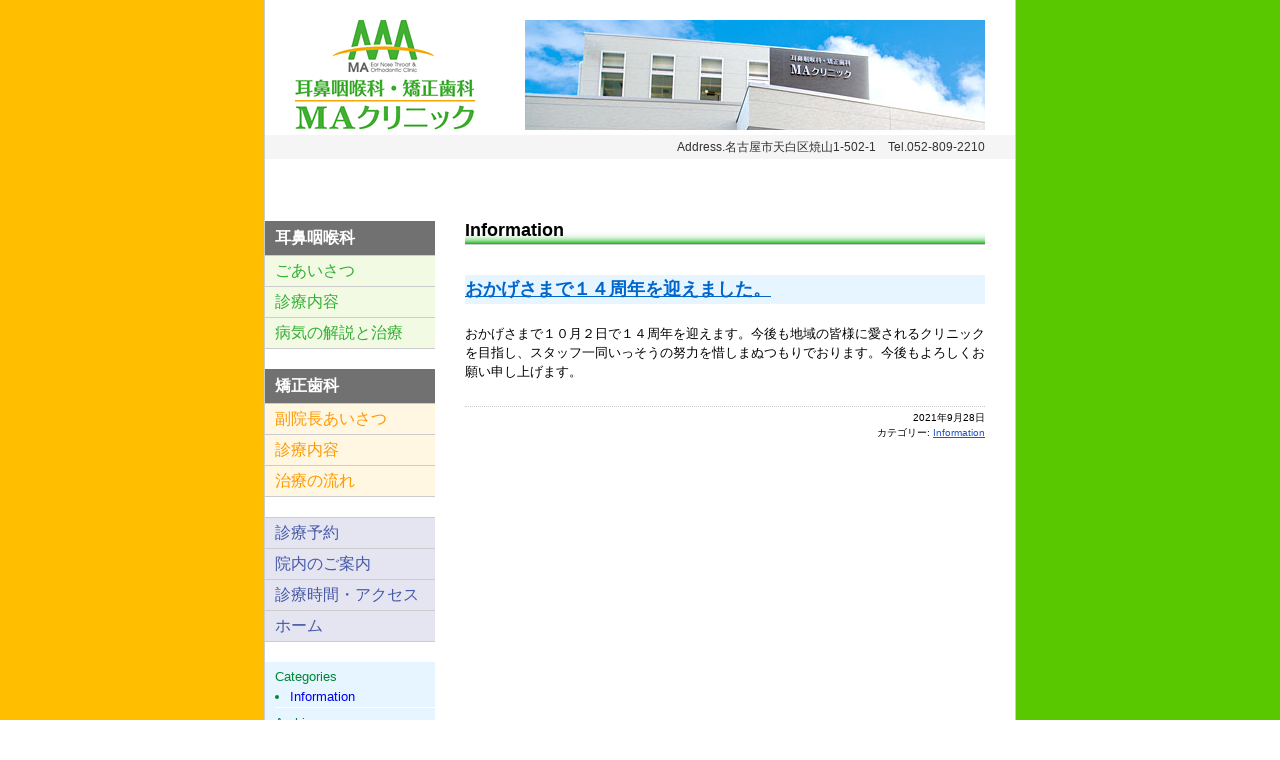

--- FILE ---
content_type: text/html; charset=UTF-8
request_url: http://www.ma-clinic.com/2021/09/
body_size: 3726
content:
<!DOCTYPE html>
<html lang="ja">
<head>
<meta charset="UTF-8">
<title>2021  9月 - MAクリニック - 名古屋市の耳鼻咽喉科、矯正歯科</title>
<link rel="stylesheet" href="http://www.ma-clinic.com/wp-content/themes/common/base-theme/style-base.css?2018.0129.1356.00" />
	<link rel="stylesheet" href="http://www.ma-clinic.com/wp-content/themes/OriginalTheme/style.css?2022.0129.1402.00" />
		<link rel='dns-prefetch' href='//s.w.org' />
<link rel='stylesheet' id='colorbox-theme9-css'  href='http://www.ma-clinic.com/wp-content/plugins/jquery-colorbox/themes/theme9/colorbox.css?ver=4.6.2' type='text/css' media='screen' />
<link rel='stylesheet' id='wp-block-library-css'  href='http://www.ma-clinic.com/wp-core/wp-includes/css/dist/block-library/style.min.css?ver=5.2.21' type='text/css' media='all' />
<link rel='stylesheet' id='ns-site-css-css'  href='http://www.ma-clinic.com/wp-content/uploads/site-css/site-style.css?ver=2022.0121.1307.00' type='text/css' media='all' />
<script type='text/javascript' src='http://www.ma-clinic.com/wp-core/wp-includes/js/jquery/jquery.js?ver=1.12.4-wp'></script>
<script type='text/javascript' src='http://www.ma-clinic.com/wp-core/wp-includes/js/jquery/jquery-migrate.min.js?ver=1.4.1'></script>
<link rel='https://api.w.org/' href='http://www.ma-clinic.com/wp-json/' />
<meta name="format-detection" content="telephone=no" />
<meta name="SKYPE_TOOLBAR" content="SKYPE_TOOLBAR_PARSER_COMPATIBLE">
<link rel="alternate" type="application/rss+xml" title="MAクリニック &raquo; feed" href="http://www.ma-clinic.com/feed/" />
</head>

<body class="contact-false pc no-eyecatch OriginalTheme month-feb time-16">
<div id="base">

<!--header-->
<div id="header">
	<div id="clinic-name"><a href="http://www.ma-clinic.com/"><img src="http://www.ma-clinic.com/wp-content/themes/OriginalTheme/images/common/id-contents.gif" alt="耳鼻咽喉科・矯正歯科　MAクリニック" /></a></div>
		<div id="image-photo">
	<img src="http://www.ma-clinic.com/wp-content/themes/OriginalTheme/images/default/common.jpg" alt="" />
	</div>
		<div class="cl"><hr /></div>
	<p id="add-contents">Address.名古屋市天白区焼山1-502-1　Tel.052-809-2210</p>
<div class="cl"><hr /></div>
</div>
<!--/header-->

<div id="page-content">
<h1>Information</h1>
	<div class="post">
		<h2 class="storytitle" id="post-364"><a href="http://www.ma-clinic.com/2021/09/28/%e3%81%8a%e3%81%8b%e3%81%92%e3%81%95%e3%81%be%e3%81%a7%ef%bc%91%ef%bc%94%e5%91%a8%e5%b9%b4%e3%82%92%e8%bf%8e%e3%81%88%e3%81%be%e3%81%97%e3%81%9f%e3%80%82/">おかげさまで１４周年を迎えました。</a></h2>
		<div class="storycontent">
			<p>おかげさまで１０月２日で１４周年を迎えます。今後も地域の皆様に愛されるクリニックを目指し、スタッフ一同いっそうの努力を惜しまぬつもりでおります。今後もよろしくお願い申し上げます。</p>
		</div>
		<div class="feedback"></div>
		<div class="meta"><p>2021年9月28日<br />カテゴリー: <a href="http://www.ma-clinic.com/category/information/" rel="category tag">Information</a></p></div>
	</div>

<div class="pagelink">
	</div>

</div><!--/page-content-->

<!--sidebar-->

<div id="navi-m">

<!--共通-->
<h2>耳鼻咽喉科</h2>
<div id="navi-jibi">
<div class="menu-navi-jibi-container"><ul id="menu-navi-jibi" class="menu"><li class="menu-item-50"><a href="http://www.ma-clinic.com/main-a/jibi-aisatu/">ごあいさつ</a></li>
<li class="menu-item-51"><a href="http://www.ma-clinic.com/main-a/jibi-naiyou/">診療内容</a></li>
<li class="menu-item-130"><a href="http://www.ma-clinic.com/main-a/byouki/">病気の解説と治療</a>
<ul class="sub-menu">
	<li class="menu-item-65"><a href="http://www.ma-clinic.com/main-a/byouki/mimi-byouki/">耳の病気</a></li>
	<li class="menu-item-66"><a href="http://www.ma-clinic.com/main-a/byouki/hana-byouki/">鼻の病気</a>
	<ul class="sub-menu">
		<li class="menu-item-67"><a href="http://www.ma-clinic.com/main-a/byouki/hana-byouki/chiryou/">治療</a></li>
	</ul>
</li>
	<li class="menu-item-68"><a href="http://www.ma-clinic.com/main-a/byouki/ibiki/">いびき・<br />睡眠時無呼吸症候群</a></li>
	<li class="menu-item-69"><a href="http://www.ma-clinic.com/main-a/byouki/hochouki/">補聴器相談</a></li>
</ul>
</li>
</ul></div></div>



<!--共通-->
<h2>矯正歯科</h2>
<div id="navi-shika">
<div class="menu-navi-shika-container"><ul id="menu-navi-shika" class="menu"><li class="menu-item-60"><a href="http://www.ma-clinic.com/main-b/shika-aisatu/">副院長あいさつ</a></li>
<li class="menu-item-59"><a href="http://www.ma-clinic.com/main-b/shika-naiyou/">診療内容</a></li>
<li class="menu-item-58"><a href="http://www.ma-clinic.com/main-b/nagare/">治療の流れ</a></li>
</ul></div></div>

<!--共通-->
<div id="navi-common">
<div class="menu-navi-common-container"><ul id="menu-navi-common" class="menu"><li class="menu-item-71"><a href="http://www.ma-clinic.com/main-c/yoyaku/">診療予約</a></li>
<li class="menu-item-72"><a href="http://www.ma-clinic.com/main-c/innai/">院内のご案内</a></li>
<li class="menu-item-73"><a href="http://www.ma-clinic.com/main-c/jikan/">診療時間・アクセス</a></li>
<li class="menu-item-74"><a href="http://www.ma-clinic.com/">ホーム</a></li>
</ul></div></div>

<!--投稿ページ-->
<ul id="navi-common">
	<ul id="blog-navi">
		<li>Categories
			<ul>
				<li class="cat-item cat-item-1"><a href="http://www.ma-clinic.com/category/information/">Information</a>
</li>
			</ul>
		</li>
		<li>Archives
			<ul>
				<li><a href='http://www.ma-clinic.com/2025/12/'>2025年12月</a></li>
	<li><a href='http://www.ma-clinic.com/2025/09/'>2025年9月</a></li>
	<li><a href='http://www.ma-clinic.com/2025/07/'>2025年7月</a></li>
	<li><a href='http://www.ma-clinic.com/2024/12/'>2024年12月</a></li>
	<li><a href='http://www.ma-clinic.com/2024/09/'>2024年9月</a></li>
	<li><a href='http://www.ma-clinic.com/2024/05/'>2024年5月</a></li>
	<li><a href='http://www.ma-clinic.com/2023/12/'>2023年12月</a></li>
	<li><a href='http://www.ma-clinic.com/2023/09/'>2023年9月</a></li>
	<li><a href='http://www.ma-clinic.com/2023/04/'>2023年4月</a></li>
	<li><a href='http://www.ma-clinic.com/2022/12/'>2022年12月</a></li>
	<li><a href='http://www.ma-clinic.com/2022/10/'>2022年10月</a></li>
	<li><a href='http://www.ma-clinic.com/2022/09/'>2022年9月</a></li>
	<li><a href='http://www.ma-clinic.com/2022/07/'>2022年7月</a></li>
	<li><a href='http://www.ma-clinic.com/2021/12/'>2021年12月</a></li>
	<li><a href='http://www.ma-clinic.com/2021/10/'>2021年10月</a></li>
	<li><a href='http://www.ma-clinic.com/2021/09/'>2021年9月</a></li>
	<li><a href='http://www.ma-clinic.com/2020/12/'>2020年12月</a></li>
	<li><a href='http://www.ma-clinic.com/2020/10/'>2020年10月</a></li>
	<li><a href='http://www.ma-clinic.com/2020/09/'>2020年9月</a></li>
	<li><a href='http://www.ma-clinic.com/2020/08/'>2020年8月</a></li>
	<li><a href='http://www.ma-clinic.com/2020/04/'>2020年4月</a></li>
	<li><a href='http://www.ma-clinic.com/2019/12/'>2019年12月</a></li>
	<li><a href='http://www.ma-clinic.com/2019/10/'>2019年10月</a></li>
	<li><a href='http://www.ma-clinic.com/2019/09/'>2019年9月</a></li>
	<li><a href='http://www.ma-clinic.com/2019/08/'>2019年8月</a></li>
	<li><a href='http://www.ma-clinic.com/2019/05/'>2019年5月</a></li>
	<li><a href='http://www.ma-clinic.com/2019/03/'>2019年3月</a></li>
	<li><a href='http://www.ma-clinic.com/2019/01/'>2019年1月</a></li>
	<li><a href='http://www.ma-clinic.com/2018/12/'>2018年12月</a></li>
	<li><a href='http://www.ma-clinic.com/2018/10/'>2018年10月</a></li>
	<li><a href='http://www.ma-clinic.com/2018/09/'>2018年9月</a></li>
	<li><a href='http://www.ma-clinic.com/2018/07/'>2018年7月</a></li>
	<li><a href='http://www.ma-clinic.com/2018/05/'>2018年5月</a></li>
	<li><a href='http://www.ma-clinic.com/2017/12/'>2017年12月</a></li>
	<li><a href='http://www.ma-clinic.com/2017/09/'>2017年9月</a></li>
	<li><a href='http://www.ma-clinic.com/2017/07/'>2017年7月</a></li>
	<li><a href='http://www.ma-clinic.com/2017/05/'>2017年5月</a></li>
	<li><a href='http://www.ma-clinic.com/2016/12/'>2016年12月</a></li>
	<li><a href='http://www.ma-clinic.com/2016/09/'>2016年9月</a></li>
	<li><a href='http://www.ma-clinic.com/2016/08/'>2016年8月</a></li>
	<li><a href='http://www.ma-clinic.com/2016/05/'>2016年5月</a></li>
	<li><a href='http://www.ma-clinic.com/2016/02/'>2016年2月</a></li>
	<li><a href='http://www.ma-clinic.com/2016/01/'>2016年1月</a></li>
	<li><a href='http://www.ma-clinic.com/2015/12/'>2015年12月</a></li>
	<li><a href='http://www.ma-clinic.com/2015/09/'>2015年9月</a></li>
	<li><a href='http://www.ma-clinic.com/2015/07/'>2015年7月</a></li>
	<li><a href='http://www.ma-clinic.com/2015/05/'>2015年5月</a></li>
	<li><a href='http://www.ma-clinic.com/2015/01/'>2015年1月</a></li>
	<li><a href='http://www.ma-clinic.com/2014/12/'>2014年12月</a></li>
	<li><a href='http://www.ma-clinic.com/2014/10/'>2014年10月</a></li>
	<li><a href='http://www.ma-clinic.com/2014/09/'>2014年9月</a></li>
	<li><a href='http://www.ma-clinic.com/2014/08/'>2014年8月</a></li>
	<li><a href='http://www.ma-clinic.com/2014/05/'>2014年5月</a></li>
	<li><a href='http://www.ma-clinic.com/2014/01/'>2014年1月</a></li>
	<li><a href='http://www.ma-clinic.com/2013/12/'>2013年12月</a></li>
	<li><a href='http://www.ma-clinic.com/2013/09/'>2013年9月</a></li>
	<li><a href='http://www.ma-clinic.com/2013/08/'>2013年8月</a></li>
	<li><a href='http://www.ma-clinic.com/2013/05/'>2013年5月</a></li>
	<li><a href='http://www.ma-clinic.com/2013/03/'>2013年3月</a></li>
	<li><a href='http://www.ma-clinic.com/2012/12/'>2012年12月</a></li>
	<li><a href='http://www.ma-clinic.com/2012/10/'>2012年10月</a></li>
	<li><a href='http://www.ma-clinic.com/2012/09/'>2012年9月</a></li>
	<li><a href='http://www.ma-clinic.com/2012/07/'>2012年7月</a></li>
	<li><a href='http://www.ma-clinic.com/2012/05/'>2012年5月</a></li>
	<li><a href='http://www.ma-clinic.com/2012/03/'>2012年3月</a></li>
	<li><a href='http://www.ma-clinic.com/2011/12/'>2011年12月</a></li>
	<li><a href='http://www.ma-clinic.com/2011/10/'>2011年10月</a></li>
	<li><a href='http://www.ma-clinic.com/2011/09/'>2011年9月</a></li>
	<li><a href='http://www.ma-clinic.com/2011/04/'>2011年4月</a></li>
	<li><a href='http://www.ma-clinic.com/2010/10/'>2010年10月</a></li>
	<li><a href='http://www.ma-clinic.com/2010/09/'>2010年9月</a></li>
	<li><a href='http://www.ma-clinic.com/2010/04/'>2010年4月</a></li>
	<li><a href='http://www.ma-clinic.com/2009/11/'>2009年11月</a></li>
	<li><a href='http://www.ma-clinic.com/2009/10/'>2009年10月</a></li>
	<li><a href='http://www.ma-clinic.com/2008/10/'>2008年10月</a></li>
	<li><a href='http://www.ma-clinic.com/2007/10/'>2007年10月</a></li>
			</ul>
		</li>
		<li>Meta
			<ul>
			<li><a href="http://www.ma-clinic.com/feed/" title="Syndicate this site using RSS"><abbr title="Really Simple Syndication">RSS</abbr></a></li>
			<li><a href="http://www.ma-clinic.com/wp-core/wp-login.php">ログイン</a></li>
			</ul>
		</li>
	</ul>
</ul>

</div><!--navi-m-->
<!--sidebar-->
<div class="cl"><hr /></div>
<p id="pageup"><a href="#base">このページの先頭へ戻る</a></p>

<div id="footer">

<!--navi-s-->
<div id="navi-s">
<div class="menu-navi-s-container"><ul id="menu-navi-s" class="menu"><li class="menu-item-75"><a href="http://www.ma-clinic.com/sub/ref/">お問い合わせ</a></li>
<li class="menu-item-76"><a href="http://www.ma-clinic.com/sub/pra/">プライバシーポリシー</a></li>
<li class="menu-item-79"><a href="http://www.ma-clinic.com/sub/site/">サイトマップ</a></li>
</ul></div></div>

<!--/navi-s-->

<!--credit-->
<div id="credit">
<p>&copy;MAクリニック　Address.名古屋市天白区焼山1-502-1　Tel.052-809-2210</p>
</div>
<!--/credit-->

<div class="cl"><hr /></div>

</div><!--/footer-->

<div id="nakashima">Valid：XHTML|CSS　Design Web制作：nakashima.com</div>

</div><!--base-->
<script type='text/javascript'>
/* <![CDATA[ */
var jQueryColorboxSettingsArray = {"jQueryColorboxVersion":"4.6.2","colorboxInline":"false","colorboxIframe":"false","colorboxGroupId":"","colorboxTitle":"","colorboxWidth":"false","colorboxHeight":"false","colorboxMaxWidth":"false","colorboxMaxHeight":"false","colorboxSlideshow":"false","colorboxSlideshowAuto":"false","colorboxScalePhotos":"false","colorboxPreloading":"false","colorboxOverlayClose":"false","colorboxLoop":"true","colorboxEscKey":"true","colorboxArrowKey":"true","colorboxScrolling":"true","colorboxOpacity":"0.85","colorboxTransition":"elastic","colorboxSpeed":"350","colorboxSlideshowSpeed":"2500","colorboxClose":"close","colorboxNext":"next","colorboxPrevious":"previous","colorboxSlideshowStart":"start slideshow","colorboxSlideshowStop":"stop slideshow","colorboxCurrent":"{current} of {total} images","colorboxXhrError":"This content failed to load.","colorboxImgError":"This image failed to load.","colorboxImageMaxWidth":"90%","colorboxImageMaxHeight":"90%","colorboxImageHeight":"false","colorboxImageWidth":"false","colorboxLinkHeight":"false","colorboxLinkWidth":"false","colorboxInitialHeight":"100","colorboxInitialWidth":"300","autoColorboxJavaScript":"true","autoHideFlash":"","autoColorbox":"true","autoColorboxGalleries":"","addZoomOverlay":"","useGoogleJQuery":"","colorboxAddClassToLinks":""};
/* ]]> */
</script>
<script type='text/javascript' src='http://www.ma-clinic.com/wp-content/plugins/jquery-colorbox/js/jquery.colorbox-min.js?ver=1.4.33'></script>
<script type='text/javascript' src='http://www.ma-clinic.com/wp-content/plugins/jquery-colorbox/js/jquery-colorbox-wrapper-min.js?ver=4.6.2'></script>
<script type='text/javascript' src='http://www.ma-clinic.com/wp-core/wp-includes/js/wp-embed.min.js?ver=5.2.21'></script>
<script type="text/javascript">var COLORBOX_SUFFIX_PATTERN = /\.(?:gif|png|jp(e|g|eg)|bmp|ico|webp)((#|\?).*)?$/i;</script><script type="text/javascript">
/* <![CDATA[ */
var nsHomeUrl         = 'http://www.ma-clinic.com/';
var nsDefaultFontSize = 'fontsize-s';
/* ]]> */
</script>
<script type="text/javascript" src="http://www.ma-clinic.com/wp-content/themes/common/base-theme/js/yuga.js?2018.0129.1356.00"></script>
<script type="text/javascript" src="http://www.ma-clinic.com/wp-content/themes/common/base-theme/js/jquery.cookie.js?2018.0129.1356.00"></script>
<script type="text/javascript" src="http://www.ma-clinic.com/wp-content/themes/common/base-theme/js/jquery.easing.1.3.js?2018.0129.1356.00"></script>
<script type="text/javascript" src="http://www.ma-clinic.com/wp-content/themes/common/base-theme/js/jquery-qrcode.min.js?2018.0129.1356.00"></script>
<script type="text/javascript">/* <![CDATA[ */
var qrcodeParameter="";
/* ]]> */</script>
<script type="text/javascript" src="http://www.ma-clinic.com/wp-content/themes/common/base-theme/js/common-qrcode.js?2018.0914.1630.00"></script>
<script type="text/javascript" src="http://www.ma-clinic.com/wp-content/themes/common/base-theme/js/fontresize.js?2018.0129.1356.00"></script>

<!-- 既製デザイン -->
</body>
</html>


--- FILE ---
content_type: text/css
request_url: http://www.ma-clinic.com/wp-content/themes/OriginalTheme/style.css?2022.0129.1402.00
body_size: 5956
content:
@charset "utf-8";

/*
Theme Name: 専用テーマ
Theme URI: http://www.inazumiganka.com/
Description: 専用に制作したテーマです。
Version: 1.0
Author: 中島紙工株式会社
Author URI: http://www.nakashima.com/
*/

*{
	font-size:13px;
	font-family:
		'ＭＳ Ｐゴシック',
		Arial,
		'ヒラギノ角ゴ Pro W3',
		'Hiragino Kaku Gothic Pro',
		'メイリオ',
		Meiryo,
		sans-serif;
	}

/*
Copyright (c) 2007, Yahoo! Inc. All rights reserved.
Code licensed under the BSD License:
http://developer.yahoo.net/yui/license.txt
version: 2.3.0
*/
html{
	background:url(images/common/body.gif) repeat-y center top #fff;
}
body{
	color:#000;
	height:100%;
	}

body,div,dl,dt,dd,ul,ol,li,h1,h2,h3,h4,h5,h6,pre,code,form,fieldset,legend,input,textarea,p,blockquote,th,td{
	margin:0;
	padding:0;
	}

table{
	border-collapse:collapse;
	border-spacing:0;
	}

fieldset,img{
	border:0;
	}

address,caption,cite,code,dfn,em,strong,th,var{
	font-style:normal;
	font-weight:normal;
	}

li{
	list-style:none;
	}

caption,th{
	text-align:left;
	}

h1,h2,h3,h4,h5,h6{
	font-size:100%;
	font-weight:normal;
	}

q:before,q:after{
	content:'';
	}

abbr,acronym{
	border:0;
	font-variant:normal;
	}

sup,sub{
	line-height:-1px;
	vertical-align:text-top;
	}

sub{
	vertical-align:text-bottom;
	}

input, textarea, select{
	font-family:inherit;
	font-size:inherit;
	font-weight:inherit;
	}

/*
Copyright (c) 2007, Yahoo! Inc. All rights reserved.
Code licensed under the BSD License:
http://developer.yahoo.net/yui/license.txt
version: 2.3.0
*/
h1{
	font-size:197%;
	}

h2{
	font-size:108%;
	}

h3{
	font-size:123.1%;
	}

h1,h2,h3{
	margin:1em 0;
	}

h1,h2,h3,h4,h5,h6,strong{
	font-weight:bold;
	}

abbr,acronym{
	border-bottom:1px dotted #000;
	cursor:help;
	}

em{
	font-style:italic;
	}

blockquote,ul,ol,dl{
	margin:1em;
	}

ol,ul,dl{
	margin-left:2em;
	}

ol li{
	list-style: decimal outside;
	}

ul li{
	list-style: disc outside;
	}

dl dd{
	margin-left:1em;
	}

th,td {
	border:1px solid #000;
	padding:.5em;
	}

th {
	font-weight:bold;
	text-align:center;
	}

caption {
	margin-bottom:.5em;
	text-align:center;
	}

p,fieldset,table {
	margin-bottom:1em;
	}


/*
font-size:77%     renders 10px
font-size:85%     renders 11px
font-size:93%     renders 12px
font-size:100%    renders 13px
font-size:108%    renders 14px
font-size:123.1%  renders 16px
font-size:138.5%  renders 18px
font-size:167%    renders 22px
font-size:182%    renders 24px
*/

a img{
	border:none;
	}

/*----------------------
body-base
----------------------*/
body{
	padding:0 0 30px 0;
	}

#base{
	width:750px;
	margin:0 auto;
	background:#fff;
	border:solid 1px #cccccc;
	border-top:none;
	}

/*************************************
トップページ
*************************************/

/*----------------------
header-home
----------------------*/

/* header-home */
#header-home{
	width:100%;
	}

#header-home h1{
	width:220px;
	float:left;
	padding:20px 0 0 20px;
	margin:0;
	}

#header-home h1 img{
	display:block;
	}

#header-home p{
	float:right;
	width:460px;
	}

#header-home p#add{
	font-size:123.1%;
	padding:60px 0 0 0;
	}

#header-home p#copy{
	border-top:solid 1px #cccccc;
	border-bottom:solid 1px #cccccc;
	padding:10px 0;
	line-height:1.3em;
	}

/*----------------------
content-home
----------------------*/
#content-home{
	width:460px;
	float:right;
	}

/*----------------------
navi-home
----------------------*/
#navi-home{
	width:380px;
	margin:30px 0 0 0;
	}

/*----------------------
navi-jibi
----------------------*/
#navi-jibi-home{
	width:170px;
	float:left;
	}

#navi-jibi-home h2{
	margin:0;
	}
#navi-jibi-home h2 a{
	display:block;
	background:url(images/home/navi-jibi_o.gif) no-repeat;
	}
#navi-jibi-home h2 a:hover img{
	visibility: hidden;
}

#navi-jibi-home h3{
	font-size:100%;
	font-weight:normal;
	line-height:1.1em;
	color:#33af33;
	margin:0;
	padding:10px 0 0 0;
	}

#navi-jibi-home-yoyaku{
	margin-top:30px;
}

.navi-jibi-home-yoyaku-button a{
	display:block;
	background:url(images/home/yoyaku_o.gif) no-repeat;
}
.navi-jibi-home-yoyaku-button a img{
	vertical-align:bottom;
}
.navi-jibi-home-yoyaku-button a:hover img{
	visibility: hidden;
}




.home-jibi-webyoyaku-container{
	padding:1.5em 0;
	margin-top:1.5em;
	border-top:dashed 1px #ccc;
}
.home-jibi-webyoyaku-container h3{
	margin:0 0 0.9em;
}
.home-jibi-webyoyaku-container h3 a{
	padding:0.5em 1em;
	text-decoration:none;
	display:block;
	text-align:center;
	font-size:108%;
	color:#fff;
	border-radius:0.2em;
	background: -moz-linear-gradient(top, #7bc770, #38a22b); 
	background: -webkit-linear-gradient(top, #7bc770, #38a22b); 
	background: linear-gradient(to bottom, #7bc770, #38a22b);
	text-shadow:1px 1px 0 rgba(0,0,0,0.2);
	box-shadow: 0px 0px 6px rgba(20,130,5,1) inset;
	position:relative;
}
.home-jibi-webyoyaku-container h3 a:hover{
	background: -moz-linear-gradient(top, #38a22b, #7bc770); 
	background: -webkit-linear-gradient(top, #38a22b, #7bc770); 
	background: linear-gradient(to bottom, #38a22b, #7bc770); 
}
.home-jibi-webyoyaku-container h3 a:before{
	content:"";
	display:block;
	position:absolute;
	width: 0;
	height: 0;
	border-style: solid;
	border-width: 5px 0 5px 10px;
	border-color: transparent transparent transparent #fff;
	top:50%;
	left:1em;
	margin-top:-5px;
}


.home-jibi-webyoyaku-container p.jibi-webyoyaku-message{
	margin:0 0 0.5em;
	color:#33af33;
}
.home-jibi-webyoyaku-container ul{
	padding:0;
	margin:0;
}
.home-jibi-webyoyaku-container li{
	padding:0 0 0 1em;
	margin:0;
	list-style:none;
	position:relative;
}
.home-jibi-webyoyaku-container li:before{
	content:"";
	position:absolute;
	display:block;
	background:#33af33;
	height:0.6em;
	width:0.6em;
	border-radius:30em;
	top:0.4em;
	left:0;
}


.home-jikan-access-container{
	padding:1.5em 0;
	border-top:dashed 1px #ccc;
}
.home-jikan-access-container p{
	padding:0;
	margin:0;
	font-size:123.1%;
	font-weight:bold;
}
.home-jikan-access-container p a{
	padding:0.5em 1em;
	text-decoration:none;
	display:block;
	text-align:center;
	font-size:108%;
	color:#fff;
	border-radius:0.2em;
	background: -moz-linear-gradient(top, #90a3ce, #4659a7); 
	background: -webkit-linear-gradient(top, #90a3ce, #4659a7); 
	background: linear-gradient(to bottom, #90a3ce, #4659a7);
	text-shadow:1px 1px 0 rgba(0,0,0,0.2);
	box-shadow: 0px 0px 6px rgba(50,70,150,1) inset;
	position:relative;
}
.home-jikan-access-container p a:hover{
	background: -moz-linear-gradient(top, #4659a7, #90a3ce); 
	background: -webkit-linear-gradient(top, #4659a7, #90a3ce); 
	background: linear-gradient(to bottom, #4659a7, #90a3ce);
}
.home-jikan-access-container p a:before{
	content:"";
	display:block;
	position:absolute;
	width: 0;
	height: 0;
	border-style: solid;
	border-width: 5px 0 5px 10px;
	border-color: transparent transparent transparent #fff;
	top:50%;
	left:1em;
	margin-top:-5px;
}




#navi-jibi-home p{
	font-size:123.1%;
	font-weight:bold;
	line-height:1.3em;
	color:#333;
	margin:0 0 0 0;
	}

#navi-jibi-home p span{
	font-size:100%;
	color:#33af33;
	}

#navi-jibi-home p.attention{
	font-size:85% !important;
	font-weight:normal !important;
	margin:10px 0 0 0 !important;
	}

/*----------------------
navi-shika
----------------------*/
#navi-shika-home{
	width:150px;
	float:right;
	}

#navi-shika-home h2{
	margin:0;
	}
#navi-shika-home h2 a{
	display:block;
	background:url(images/home/navi-shika_o.gif) no-repeat;
	}
#navi-shika-home h2 a:hover img{
	visibility: hidden;
}

#navi-shika-home h3{
	font-size:100%;
	font-weight:normal;
	line-height:1.1em;
	color:#ff9900;
	margin:0;
	padding:10px 0 0 0;
	}

#navi-shika-home p{
	font-size:123.1%;
	font-weight:bold;
	line-height:1.3em;
	color:#333;
	margin:0 0 0 0;
	}

#navi-shika-home p span.tel-shika{
	font-size:100%;
	color:#ff9900;
	}

#navi-shika-home p.attention{
	font-size:100% !important;
	font-weight:normal !important;
	margin:10px 0 0 0 !important;
	}

#navi-shika-home p span.attention-mark{
	color:#ff9900;
	display:inline !important;
	}

/*----------------------
navi-jikan
----------------------*/
#navi-jikan{
	padding:30px 0 0 0;
	}

#navi-jikan p{
	margin:0;
	}
#navi-jikan p a{
	display:block;
	background:url(images/home/jikan_o.gif) no-repeat;
}
#navi-jikan p a:hover img{
	visibility: hidden;
}






/*----------------------
information
----------------------*/
#information{
	padding:30px 0 20px 0;
	}

#information h2{
	font-size:123.1%;
	font-weight:normal;
	border-bottom:solid 1px #cccccc;
	margin:0;
	}

#information table{
	margin:5px 0 0 0;
	}

#information table tr th{
	font-weight:normal;
	padding:0.1em 0;
	min-width:110px;
	line-height:1.3em;
	border:none;
	vertical-align:baseline;
	text-align:left;
	}

#information table tr td{
	padding:0.1em 0;
	line-height:1.3em;
	border:none;
	}

#information table tr td a{
	color:#000;
	}

/*----------------------
content-home-image
----------------------*/
#content-home-image{
	width:220px;
	float:left;
	padding:30px 0 0 20px;
	}


/*************************************
コンテンツページ
*************************************/

/*----------------------
header
----------------------*/
#header{
	width:100%;
	padding:20px 0 0 0;
	}

#header div#clinic-name{
	width:220px;
	float:left;
	padding:0 0 5px 30px;
	margin:0;
	}

#header div#clinic-name img{
	display:block;
	}

#header div#image-photo{
	width:460px;
	float:right;
	padding:0 30px 0 0;
	}

#header div#image-photo img{
	display:block;
	}

#header p#add-contents{
	width:690px;
	clear:both;
	background:#f5f5f5;
	color:#333;
	font-size:93%;
	text-align:right;
	line-height:1.5em;
	padding:3px 30px;
	}

/*----------------------
page-content
----------------------*/
#page-content{
	width:520px;
	float:right;
	padding:0 30px 30px 0;
	}

/*h*/
#page-content h1,
#page-content h2{
	font-size:138.5%;
	font-weight:bold;
	line-height:1.1em;
	color:#000;
	background:url(images/common/h1.gif) repeat-x left bottom;
	padding:50px 0 5px 0;
	margin:0;
	}

#page-content h1.h-shika,
#page-content h2.h-shika{
	background:url(images/common/h1-shika.gif) repeat-x left bottom;
	}

#page-content h1.h-common,
#page-content h2.h-common{
	background:url(images/common/h1-common.gif) repeat-x left bottom;
	}

.single #page-content h2{
	background:none;
	padding:0;
	margin:40px 0 0;
}

#page-content h2.storytitle{
	background:#e6f5ff; !important;
	padding:5px 0 5px 0 !important;
	margin:30px 0 0 0 !important;
	}

#page-content h2.storytitle a{
	font-size:100% !important;
	font-weight:bold !important;
	line-height:1.1em !important;
	color:#0066cc !important;
	}

#page-content h3{
	font-size:123.1%;
	font-weight:normal;
	color:#0066cc;
	padding:30px 0 0 0;
	margin:0;
	}

.single #page-content h3{
	color:#000;
	font-weight:bold;
}

#page-content h4{
	font-size:100%;
	font-weight:normal;
	color:#0066cc;
	padding:10px 0 0 0;
	margin:0;
	}

.single #page-content h4{
	color:#000;
	padding-top:20px;
	font-weight:bold;
}

#page-content h3.h-nagare{
	color:#fff;
	background:url(images/nagare/caption.gif) no-repeat left top #0081cc;
	font-size:100%;
	font-weight:bold;
	text-align:left;
	line-height:1.5em;
	padding:3px 5px;
	margin:20px 0 0 0;
	}

#page-content h3.h-jikan{
	border-bottom:solid 1px #0066cc;
	}


/*p*/
#page-content p{
	padding:20px 0 0 0;
	line-height:1.5em;
	margin:0;
	}

#page-content p img{
	vertical-align:baseline;
	font-size:100%;
	line-height:20px;
	}

/*table*/
#page-content table{
	width:520px;
	background:url(images/nagare/table.gif) repeat-y left top;
	}

#page-content table th{
	width:218px;
	font-weight:normal;
	line-height:1.5em;
	text-align:left;
	vertical-align:baseline;
	padding:10px 20px;
	border:none;
	color:#0066cc;
	background:url(images/nagare/tdth.gif) repeat-x left bottom;
	}

#page-content table td{
	width:218px;
	font-weight:normal;
	line-height:1.5em;
	text-align:left;
	vertical-align:baseline;
	border-left:solid 1px #0081cc;
	border-top:none;
	border-right:none;
	border-bottom:none;
	padding:10px 20px;
	color:#000;
	background:url(images/nagare/tdth.gif) repeat-x left bottom;
	}

#page-content table th.end-th{
	background:url(images/nagare/table-end.gif) no-repeat left bottom;
	}

#page-content table td.end-td{
	background:url(images/nagare/table-end.gif) no-repeat right bottom;
	}

/*ul*/
#page-content ul{
	margin:15px 0 0 0;
	}

#page-content ul li{
	list-style:none;
	background:url(images/common/li.gif) no-repeat 0 0.3em;
	line-height:1.5em;
	padding:0 0 0 15px;
	margin:0;
	}

#page-content ul li.no1{
	background:url(images/common/1.gif) no-repeat 0 0.3em !important;
	}

#page-content ul li.no2{
	background:url(images/common/2.gif) no-repeat 0 0.3em !important;
	}

#page-content ul li.no3{
	background:url(images/common/3.gif) no-repeat 0 0.3em !important;
	}

#page-content ul li.no4{
	background:url(images/common/4.gif) no-repeat 0 0.3em !important;
	}

#page-content ul li.no5{
	background:url(images/common/5.gif) no-repeat 0 0.3em !important;
	}


/*dl*/
#page-content dl{
	margin:10px 10px 0 10px;
	}

#page-content dl dt{
	font-size:108%;
	color:#ff6600;
	margin:10px 0 0 0;
	}

#page-content dl dd{
	margin:0;
	line-height:1.3em;
	}

.photo-a{
	float:right;
	padding:20px 0 0 15px !important;
	}

.link a{
	display:block;
	color:#000;
	background:url(images/common/link.gif) no-repeat left center;
	padding:0 0 0 15px;
	}

#page-content p span.attention-mark{
	color:#ff6600;
	}

/*----------------------
naiyou-a
----------------------*/
div.naiyou-a{
	margin:20px 0 0 0;
	background:url(images/common/naiyou-a-middle.gif) repeat-y left top;
	}

div.naiyou-a h3{
	font-size:123.5% !important;
	line-height:1.3em !important;
	color:#0066cc !important;
	margin:0 !important;
	padding:10px 15px !important;
	border-bottom:solid 1px #0081cc !important;
	background:url(images/common/naiyou-a-top.gif) no-repeat left top !important;
	}

div.naiyou-a h4{
	font-size:108% !important;
	font-weight:normal !important;
	color:#0066cc !important;
	border-bottom:solid 1px #0066cc !important;
	margin:0 15px !important;
	padding:40px 0 0 0 !important;
	}
	
div.naiyou-a p,
div.naiyou-a ul{
	padding:10px 15px 0 15px !important;
	}

div.naiyou-a p.naiyou-a-end,
div.naiyou-a ul.naiyou-a-end,
div.naiyou-a div.naiyou-a-end{
	padding:10px 15px 10px 15px !important;
	background:url(images/common/naiyou-a-bottom.gif) no-repeat left bottom;
	}

div.naiyou-a p.qr-code{
	text-align:center;
	}
div.naiyou-a p.yoyaku-sousa img{
	vertical-align:top !important;
	}

/*予約システム変更2022-0125*/
.yoyaku-qr-container{
	display: flex;
	flex-direction: row;
	flex-wrap: wrap;
	justify-content: stretch;
	align-content: stretch;
	align-items: stretch;
	margin-top:1em;
}
.yoyaku-qr-wrap:first-of-type{
	width:calc(100% - 145px);
}
.yoyaku-qr-wrap:nth-of-type(2){
	width:120px;
}
.yoyaku-qr-wrap:first-of-type ul{
	padding:0;
	margin:0 !important;
}
.yoyaku-qr-wrap:first-of-type li{
	padding:0 0 0 1em;
	margin:0;
	list-style:none;
	position:relative;
	background:none !important
}
.yoyaku-qr-wrap:first-of-type li:before{
	content:"";
	position:absolute;
	display:block;
	background:#33af33;
	height:0.6em;
	width:0.6em;
	border-radius:30em;
	top:0.4em;
	left:0;
}

.yoyaku-qr-wrap:first-of-type .yoyaku-url-container{
	padding:0;
	margin:1em;
	display: flex;
	flex-direction: row;
	flex-wrap: wrap;
	justify-content: stretch;
	align-content: stretch;
	align-items: center;
}
.yoyaku-qr-wrap:first-of-type .yoyaku-url-wrap p{
	padding:0 !important;
	margin:0 !important;
}
.yoyaku-qr-wrap:first-of-type .yoyaku-url-wrap:first-of-type{
	padding:0.2em 0.5em;
	margin:0 1em 0 0;
	width:3em;
	background:#0066cc;
	color:#fff;
	text-align:center;
	border-radius:30em;
}
.yoyaku-qr-wrap:first-of-type .yoyaku-url-wrap:nth-of-type(2){
	padding:0;
	margin:0;
	width:calc(100% - 5em);
}
.yoyaku-qr-wrap:first-of-type .yoyaku-url-wrap:nth-of-type(2) p a{
	font-size:146.5%;
}
.yoyaku-qr-wrap:first-of-type .yoyaku-url-wrap:nth-of-type(2) p a:hover{
	opacity:0.7;
}



.yoyaku-qr-wrap:nth-of-type(2) dl{
	padding:0 !important;
	margin:0 !important;
}
.yoyaku-qr-wrap:nth-of-type(2) dt{
	padding:0 !important;
	margin:0 !important;
	color:#0066cc !important;
	border-bottom:solid 1px #0066cc;
}
.yoyaku-qr-wrap:nth-of-type(2) dd{
	padding:0 !important;
	margin:0 !important;
	text-align:center;¥
}
.yoyaku-qr-wrap:nth-of-type(2) dd img{
	text-align:center;
	width:120px;
	vertical-align:bottom !important;
}

div.naiyou-a .yoyaku-nagare img{
	width:480px;
	vertical-align:bottom !important;
}

.yoyaku-qr-mdja-chuui dl.chuui-container{
	padding:0!important;
	margin:1.5em 0 1em !important;
}
.yoyaku-qr-mdja-chuui dl.chuui-container > dt{
	padding:0.2em 1em !important;
	margin:0!important;
	background:#ff6600;
	color:#fff !important;
	text-align:center;
	border-radius:30em;
}
.yoyaku-qr-mdja-chuui dl.chuui-container > dd{
	padding:0 !important;
	margin:0 !important;
}
.yoyaku-qr-mdja-chuui dl.chuui-container > dd ul{
	padding:0 !important;
	margin:0.8em 0 1.2em!important;
}
.yoyaku-qr-mdja-chuui dl.chuui-container > dd ul li{
	padding:0  0 0 1em !important;
	margin:0 !important;
	position:relative;
	background:none !important;
}
.yoyaku-qr-mdja-chuui dl.chuui-container > dd ul li:before{
	content:"";
	position:absolute;
	display:block;
	background:#ff6600;
	height:0.6em;
	width:0.6em;
	border-radius:30em;
	top:0.4em;
	left:0;
}

.yoyaku-qr-mdja-chuui dl.about-oshirase-service{
	padding:1.5em !important;
	margin:0 !important;
	border:solid 1px #ff6600;
}
.yoyaku-qr-mdja-chuui dl.about-oshirase-service > dt{
	padding:0 0 0.5em !important;
	margin:0 0 1em !important;
	border-bottom:dotted 1px #ff6600;
}
.yoyaku-qr-mdja-chuui dl.about-oshirase-service > dd{
	padding:0 !important;
	margin:0 !important;
}
.yoyaku-qr-mdja-chuui dl.about-oshirase-service > dd p{
	padding:0 !important;
	margin:0 0 0.5em !important;
}





div.naiyou-a p span.yoyaku-tel{
	color:#ff3399 !important;
	font-size:123.1% !important;
	}

div.naiyou-a p span.yoyaku-tel2{
	color:#0066cc !important;
	font-size:123.1% !important;
	font-weight:bold !important;
	}

div.naiyou-a p span.attention{
	color:#ff3399 !important;
	}

/*----------------------
naiyou-b
----------------------*/
div.naiyou-b{
	width:350px;
	float:left;
	margin:20px 0 0 0;
	background:url(images/common/naiyou-b-middle.gif) repeat-y left top;
	}

div.naiyou-b h3{
	font-size:123.5% !important;
	line-height:1.3em !important;
	color:#0066cc !important;
	margin:0 !important;
	padding:10px 15px !important;
	border-bottom:solid 1px #0081cc !important;
	background:url(images/common/naiyou-b-top.gif) no-repeat left top !important;
	}

div.naiyou-b h4{
	font-size:108% !important;
	font-weight:normal !important;
	color:#0066cc !important;
	border-bottom:solid 1px #0066cc !important;
	margin:0 15px !important;
	padding:40px 0 0 0 !important;
	}

div.naiyou-b h5{
	font-size:100%;
	font-weight:normal;
	color:#33af33;
	margin:20px 15px 0 15px;
	}
	
div.naiyou-b p{
	padding:10px 15px 0 15px !important;
	}

div.naiyou-b dl{
	padding:20px 15px 0 15px !important;
	margin:0 !important;
	}

div.naiyou-b dl dt{
	padding:0 0 0 15px !important;
	margin:0 !important;
	color:#0081cc !important;
	font-size:100% !important;
	line-height:1.5em !imortant;
	}

div.naiyou-b dl dt.no1{
	background:url(images/common/1.gif) no-repeat 0 0.3em !important;
	}

div.naiyou-b dl dt.no2{
	background:url(images/common/2.gif) no-repeat 0 0.3em !important;
	}

div.naiyou-b dl dt.no3{
	background:url(images/common/3.gif) no-repeat 0 0.3em !important;
	}

div.naiyou-b dl dd{
	padding:0 0 0 15px !important;
	margin:0 !important;
	}

div.naiyou-b p.naiyou-b-end,
div.naiyou-b dl.naiyou-b-end{
	padding:10px 15px 10px 15px !important;
	background:url(images/common/naiyou-b-bottom.gif) no-repeat left bottom;
	}

div.naiyou-b ul{
	padding:15px 15px 0 15px !important;
	margin:0 !important;
	}

/*----------------------
naiyou-b-photo
----------------------*/
div.naiyou-b-photo{
	width:150px;
	float:right;
	padding:20px 0 0 0;
	}

div.naiyou-b-photo img{
	margin:0 0 20px 0;
	}

/*----------------------
nagare
----------------------*/
div.nagare{
	background:url(images/nagare/arrow.gif) no-repeat 135px bottom;
	padding:0 0 10px 0;
	}

/*----------------------
pra-li
----------------------*/
div.pra-li ul li{
	padding:0 0 0 15px !important;
	background:url(images/yoyaku/li.gif) no-repeat 0 0.4em !important;
	}


/*----------------------
denwa-sousa
----------------------*/
div.denwa-sousa{
	margin:10px 15px 0 15px;
	border:solid 1px #0066cc;
	}

div.denwa-sousa p{
	padding:5px !important;
	}

div.sousa-step{
	padding:2px 0 !important;
	text-align:center !important;
	}

div.denwa-sousa ul{
	padding:5px !important;
	margin:0 !important;
	}

div.denwa-sousa ul li{
	padding:0 0 0 15px !important;
	background:url(images/yoyaku/li.gif) no-repeat 0 0.4em !important;
	}

div.denwa-sousa ul li ul li{
	background:url(images/yoyaku/lili.gif) no-repeat 0 0.4em !important;
	}

/*----------------------
shibasu
----------------------*/
#page-content table.shibasu{
	padding:10px 0 0 0 !important;
	margin:0 !important;
	background:none !important;
	}

#page-content table.shibasu th{
	width:150px !important;
	font-weight:normal !important;
	line-height:1.5em !important;
	text-align:left !important;
	vertical-align:baseline !important;
	padding:5px !important;
	border:solid 1px #0066cc !important;
	color:#000 !important;
	background:none !important;
	}

#page-content table.shibasu td{
	width:366px !important;
	font-weight:normal !important;
	line-height:1.5em !important;
	text-align:left !important;
	vertical-align:baseline !important;
	padding:5px !important;
	border:solid 1px #0066cc !important;
	color:#000 !important;
	background:none !important;
	}

/*----------------------
yoyaku-attention
----------------------*/
div#yoyaku-attention{
	margin:10px 0 0 0;
	padding:10px;
	border:solid 1px #ff6699;
	}

div#yoyaku-attention h2{
	font-size:123.1%;
	font-wegiht:bold;
	color:#ff6699;
	background:none;
	border-bottom:dashed 1px #ff6699;
	padding:0 0 0 0;	
	}

div#yoyaku-attention p{
	padding:10px 0 0 0;
	}

div#yoyaku-attention strong{
	color:#ff6699;
	font-size:108% !important;
	}

/*----------------------
yoyaku-atogaki
----------------------*/
ul#yoyaku-atogaki li{
	padding:0 0 0 15px !important;
	background:url(images/yoyaku/li.gif) no-repeat 0 0.4em !important;
	}
	


/*----------------------
googlemaps
----------------------*/
.googlemaps{
	padding:20px 0 0 0;
	}

/*----------------------
page-content-site
----------------------*/
#page-content-site{
	width:500px;
	padding:10px 0 0 250px;
	}

#page-content-site ul{
	margin:10px 10px 0 10px;
	}

#page-content-site ul li ul{
	margin:0 0 0 50px;
	}

#page-content-site ul li{
	list-style:none;
	background:url(images/common/link-site.gif) no-repeat 0 0.3em;
	line-height:1.5em;
	padding:0 0 0 15px;
	margin:0 0 0 0;
	}



/*----------------------
navi-m
----------------------*/
#navi-m{
	width:170px;
	float:left;
	margin:30px 0 0 0;
	}

#navi-m h2{
	font-size:123.1%;
	font-weight:bold;
	border-bottom:solid 1px #ccc;
	margin:20px 0 0 0;
	padding:5px 10px;
	color:#fff;
	background:#717171;
	}

#navi-m ul{
	margin:0;
	}

#navi-m ul li{
	list-style:none;
	width:170px;
	line-height:1.6em;
	}

#navi-m ul li a{
	width:150px;
	display:block;
	padding:5px 10px;
	border-bottom:solid 1px #ccc;
	text-decoration:none;
	font-size:123.1%;
	}

/*耳鼻ナビ*/
#navi-m ul#menu-navi-jibi li a{
	background:#f2fae4;
	color:#33af33;
	}

#navi-m ul#menu-navi-jibi li a:hover,
#navi-m ul#menu-navi-jibi li.current-menu-item a{
	background:#33af33;
	color:#fff;
	}


/*耳鼻ナビ：サブメニュー*/
#navi-m ul#menu-navi-jibi ul.sub-menu{
	position: relative;
	z-index: 1;
	display: none;
}

body.mimi-byouki #navi-m ul#menu-navi-jibi ul.sub-menu,
body.hana-byouki #navi-m ul#menu-navi-jibi ul.sub-menu,
body.chiryou #navi-m ul#menu-navi-jibi ul.sub-menu,
body.ibiki #navi-m ul#menu-navi-jibi ul.sub-menu,
body.hochouki #navi-m ul#menu-navi-jibi ul.sub-menu{
	display: block;
}

body.mimi-byouki #navi-m ul#menu-navi-jibi li.menu-item-130 > a,
body.hana-byouki #navi-m ul#menu-navi-jibi li.menu-item-130 > a,
body.chiryou #navi-m ul#menu-navi-jibi li.menu-item-130 > a,
body.ibiki #navi-m ul#menu-navi-jibi li.menu-item-130 > a,
body.hochouki #navi-m ul#menu-navi-jibi li.menu-item-130 > a{
	background: #33af33;
	color: #fff;
}

#navi-m ul#menu-navi-jibi ul.sub-menu li.current-menu-item > a{
	color: #0081cc;
}
#navi-m ul#menu-navi-jibi ul.sub-menu li.current-menu-item > a ul.sub-menu li.current-menu-item{
	color: #0081cc;
}

#navi-m ul#menu-navi-jibi ul.sub-menu li a{
	font-size:100%;
	background:none;
	color:#333;
	}

#navi-m ul#menu-navi-jibi ul.sub-menu li.current_page_item a{
	background:none;
	color:#0081cc;
	}

#navi-m ul#menu-navi-jibi ul.sub-menu li a:hover{
	background:none;
	color:#0081cc;
	}

/*耳鼻ナビ：サブメニュー：孫*/
.menu-item-66 ul.sub-menu{
	position: relative;
	z-index: 1;
	display: none !important;
}

body.hana-byouki .menu-item-66 ul.sub-menu,
body.chiryou .menu-item-66 ul.sub-menu{
	display: block !important;
}


/*歯科ナビ*/
#navi-m ul#menu-navi-shika li a{
	background:#fff7e2;
	color:#ff9900;
	}
#navi-m ul#menu-navi-shika li a:hover,
#navi-m ul#menu-navi-shika li.current-menu-item a{
	background: #ff9900;
	color: #fff;
	}



/*共通ナビ*/
#navi-m ul#menu-navi-common{
	margin:20px 0 0 0 !important;
	border-top:solid 1px #ccc;
	}
#navi-m ul#menu-navi-common li a{
	background:#e5e5f1;
	color:#4659a7;
	}
#navi-m ul#menu-navi-common li a:hover,
#navi-m ul#menu-navi-common li.current-menu-item a{
	background:#4659a7;
	color:#fff;
	}




/*ブログ用ナビ*/
ul#blog-navi{
	margin:20px 0 0 0 !important;
	}

ul#blog-navi li{
	width:160px !important;
	list-style:none;
	line-height:1.6em;
	padding:5px 0 0 10px !important;
	background:#e6f5ff;
	color:#008833;
	}

ul#blog-navi li ul{
	margin:0 !important;
	padding:0 !important;
	border-bottom:solid 1px #fff;
	}

ul#blog-navi li ul li{
	width:135px !important;
	margin:0 0 0 15px !important;
	padding:0 !important;
	list-style:disc outside !important;
	}

ul#blog-navi li a{
	font-size:100%;
	display:inline !important;
	padding:0 !important;
	border:none !important;
	color:#0000ff !important;
	background:none !important;
	}

ul#blog-navi li a:hover{
	text-decoration:underline;
	}




/*************************************
共通
*************************************/

/*----------------------
pageup
----------------------*/
#pageup{
	width:730px;
	padding:0 0 20px 0;
	margin:0;
	text-align:right;
	}

#pageup a{
	padding:5px 0 5px 10px;
	font-size:85%;
	text-decoration:none;
	line-height:1.5em;
	color:#000;
	background:url(images/common/pageup.gif) no-repeat left center;
	}

#pageup a:hover{
	text-decoration:underline;
	}

/*----------------------
footer
----------------------*/
#footer{
	width:100%;
	border-top:1px solid #cccccc;
	border-bottom:1px solid #cccccc;
	}

/*----------------------
navi-s
----------------------*/
#navi-s{
	width:300px;
	float:left;
	padding:0 0 0 20px;
	}

#navi-s ul{
	padding:0;
	margin:5px 0;
	}

#navi-s ul li{
	float:left;
	list-style:none;
	padding:0 10px 0 0;
	margin:0;
	font-size:77%;
	line-height:1em;
	}

#navi-s ul li a{
	font-size:100%;
	text-decoration:none;
	line-height:1.5em;
	color:#000;
	padding:0 0 1px 0;
	}

#navi-s ul li a:hover{
	text-decoration:underline;
	}

/*----------------------
credit
----------------------*/
#credit{
	width:430px;
	float:right;
	padding:5px 0;
	}

#credit p{
	text-align:right;
	font-size:77%;
	line-height:1.5em;
	margin:0 20px 0 0;
	}

#credit p a{
	font-size:100%;
	color:#fff;
	text-decoration:none;
	}

/*----------------------
nakashima
----------------------*/
#nakashima{
	font-size:77%;
	color:#666;
	padding:5px 0 5px 20px;
	}

#nakashima a{
	font-size:100%;
	color:#666;
	text-decoration:none;
	}

/*頻繁に使用するクラス*/
.cl{
	padding:0px;
	margin:0px;
	height:0.1px;
	font-size:0.1px;
	clear:both;
	}

.cl hr{
	display:none;}

/* ポストされた記事内 */
.storycontent{
	padding:0 0 25px 0;
}
.storycontent ul,
.storycontent ol{
	margin:0 0 0 20px !important;
	padding:7px 0 0 20px !important;
	}

.storycontent ul li,
.storycontent ol li{
	padding:0.1em 0 0.1em 0 !important;
	list-style:disc outside !important;
	background:none !important;
	}

.storycontent ol li{
	list-style:decimal outside !important;
	}

.storycontent blockquote{
	margin:0.5em 0 0 3em;
	line-height:1.5em;
	}

.feedback{
	font-size:77% !important;
	}

.meta p{
	font-size:77% !important;
	text-align:right;
	border-top:dotted 1px #ccc;
	padding:3px 0 0 0 !important;
	}

.meta a{
	font-size:100%;
	}

.more-link{
	color:#0000ff;
	}

/* 個別ページの前後リンク */
.navigation {
	margin:10px 0 0 25px;
	}

.navigation a{
	padding:0 0 1px 0;
	color:#0000ff;
	font-size:x-small;
	}

.navigation a:hover{
	text-decoration:underline;
	}

/* カテゴリー内での前後リンク */
.pagelink{
	text-align:right;
	padding:20px 0 10px 0;
	margin:0 0 0 10px;
	}

.pagelink a{
	font-size:100%;
	color:#0000ff;
	}


/*
 * 診療時間・アクセス
 */
#gmap {
	width:100%;
	height:520px;
	margin-top:20px;
}

.map img{
	border-radius:1em;
	border:solid 1px #717171;

}


/*
 * 画像関連
 */
.alignleft,
img.alignleft {
	display: inline;
	float: left;
	margin-right: 20px;
}

.alignright,
img.alignright {
	display: inline;
	float: right;
	margin-left: 20px;
}

.aligncenter,
img.aligncenter {
	clear: both;
	display: block;
	margin-left: auto;
	margin-right: auto;
}

img.alignleft,
img.alignright,
img.aligncenter {
	margin-bottom: 13px;
}

.wp-caption {
	box-sizing: border-box;
	max-width:100%;
	background: #ddd;
	margin-bottom: 20px;
	padding: 5px;
	-moz-border-radius: 3px;
	-khtml-border-radius: 3px;
	-webkit-border-radius: 3px;
	border-radius: 3px;
	-webkit-box-sizing: border-box; /* Chrome, Safari */
	-moz-box-sizing: border-box;    /* Firefox */
	box-sizing: border-box;         /* IE8+, Opera */
}

.wp-caption img {
	margin: 0;
	padding: 0;
	border: 0 none;
	line-height:1;
	vertical-align: bottom;
}

.wp-caption p.wp-caption-text {
	font-size: 85%;
	line-height: 1.2;
	padding: 3px 0 5px !important;
	margin: 0 !important;
}

.wp-caption.alignleft,
.wp-caption.alignright {
	margin-top: 0;
}


/* ギャラリー */
dl.gallery-item {
	margin: 0;
	line-height:1.3;
}

.gallery-item a,
.gallery-caption {
	width: 90%;
}

.gallery-item a {
	display: block;
}

.gallery-caption a {
	display: inline;
}

.gallery-columns-1 .gallery-item a {
	max-width: 100%;
	width: auto;
}

.gallery .gallery-icon img {
	height: auto;
	max-width: 90%;
	padding: 5%;
	background:#fff;
	vertical-align: bottom;
}

.gallery-columns-1 .gallery-icon img {
	padding: 3%;
}


